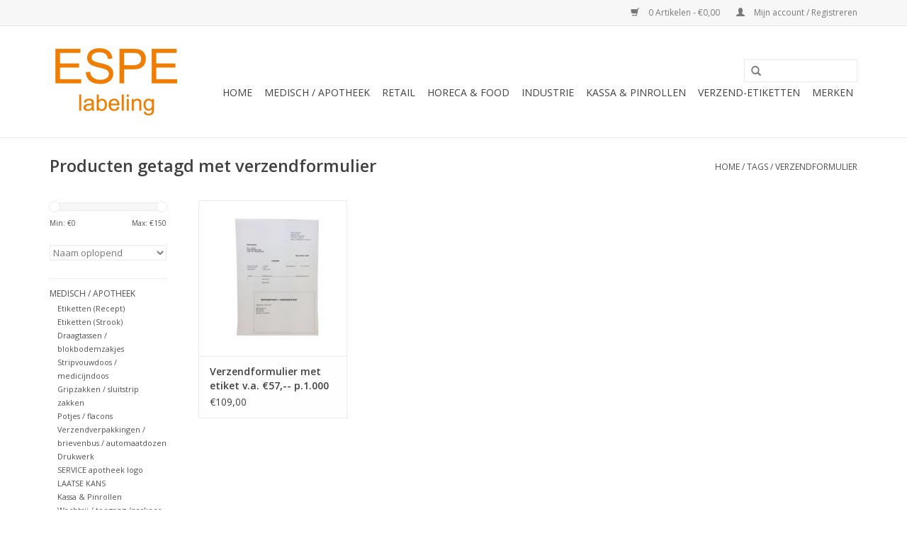

--- FILE ---
content_type: text/html;charset=utf-8
request_url: https://www.espe-labeling.nl/tags/verzendformulier/
body_size: 7113
content:
<!DOCTYPE html>
<html lang="nl">
  <head>
    <meta charset="utf-8"/>
<!-- [START] 'blocks/head.rain' -->
<!--

  (c) 2008-2026 Lightspeed Netherlands B.V.
  http://www.lightspeedhq.com
  Generated: 31-01-2026 @ 01:35:15

-->
<link rel="canonical" href="https://www.espe-labeling.nl/tags/verzendformulier/"/>
<link rel="alternate" href="https://www.espe-labeling.nl/index.rss" type="application/rss+xml" title="Nieuwe producten"/>
<meta name="robots" content="noodp,noydir"/>
<meta property="og:url" content="https://www.espe-labeling.nl/tags/verzendformulier/?source=facebook"/>
<meta property="og:site_name" content="ESPE labeling"/>
<meta property="og:title" content="verzendformulier"/>
<meta property="og:description" content="plaketiketten, hanglabels, draagtassen, drukwerk, kassarollen, pinrollen, lint enz."/>
<!--[if lt IE 9]>
<script src="https://cdn.webshopapp.com/assets/html5shiv.js?2025-02-20"></script>
<![endif]-->
<!-- [END] 'blocks/head.rain' -->
    
    <!-- Google Tag Manager -->
<script>(function(w,d,s,l,i){w[l]=w[l]||[];w[l].push({'gtm.start':
new Date().getTime(),event:'gtm.js'});var f=d.getElementsByTagName(s)[0],
j=d.createElement(s),dl=l!='dataLayer'?'&l='+l:'';j.async=true;j.src=
'https://www.googletagmanager.com/gtm.js?id='+i+dl;f.parentNode.insertBefore(j,f);
})(window,document,'script','dataLayer','GTM-KT4HFN3');</script>
<!-- End Google Tag Manager -->
    
    <title>verzendformulier - ESPE labeling</title>
    <meta name="description" content="plaketiketten, hanglabels, draagtassen, drukwerk, kassarollen, pinrollen, lint enz." />
    <meta name="keywords" content="verzendformulier, Plaketiket, hangetiket, etiketten, labels, hangkaartje, moeder moeder etiket, moeder kind etiket, strooketiket, schoenetiket, apotheek etiket, kassarol, pinrol, medisch drukwerk, haccp etiket, dag etiket, daglabel, dagetiket<br />
dagsti" />
    <meta http-equiv="X-UA-Compatible" content="IE=edge,chrome=1">
    <meta name="viewport" content="width=device-width, initial-scale=1.0">
    <meta name="apple-mobile-web-app-capable" content="yes">
    <meta name="apple-mobile-web-app-status-bar-style" content="black">
    <meta property="fb:app_id" content="966242223397117"/>


    <link rel="shortcut icon" href="https://cdn.webshopapp.com/shops/70969/themes/172681/v/767954/assets/favicon.ico?20210805085406" type="image/x-icon" />
    <link href='//fonts.googleapis.com/css?family=Open%20Sans:400,300,600' rel='stylesheet' type='text/css'>
    <link href='//fonts.googleapis.com/css?family=Open%20Sans:400,300,600' rel='stylesheet' type='text/css'>
    <link rel="shortcut icon" href="https://cdn.webshopapp.com/shops/70969/themes/172681/v/767954/assets/favicon.ico?20210805085406" type="image/x-icon" /> 
    <link rel="stylesheet" href="https://cdn.webshopapp.com/shops/70969/themes/172681/assets/bootstrap.css?20250724092054" />
    <link rel="stylesheet" href="https://cdn.webshopapp.com/shops/70969/themes/172681/assets/style.css?20250724092054" />    
    <link rel="stylesheet" href="https://cdn.webshopapp.com/shops/70969/themes/172681/assets/settings.css?20250724092054" />  
    <link rel="stylesheet" href="https://cdn.webshopapp.com/assets/gui-2-0.css?2025-02-20" />
    <link rel="stylesheet" href="https://cdn.webshopapp.com/assets/gui-responsive-2-0.css?2025-02-20" />   
    <link rel="stylesheet" href="https://cdn.webshopapp.com/shops/70969/themes/172681/assets/custom.css?20250724092054" />
    <script src="https://cdn.webshopapp.com/assets/jquery-1-9-1.js?2025-02-20"></script>
    <script src="https://cdn.webshopapp.com/assets/jquery-ui-1-10-1.js?2025-02-20"></script>
   
    <script type="text/javascript" src="https://cdn.webshopapp.com/shops/70969/themes/172681/assets/global.js?20250724092054"></script>

    <script type="text/javascript" src="https://cdn.webshopapp.com/shops/70969/themes/172681/assets/jcarousel.js?20250724092054"></script>
    <script type="text/javascript" src="https://cdn.webshopapp.com/assets/gui.js?2025-02-20"></script>
    <script type="text/javascript" src="https://cdn.webshopapp.com/assets/gui-responsive-2-0.js?2025-02-20"></script>
        
    <!--[if lt IE 9]>
    <link rel="stylesheet" href="https://cdn.webshopapp.com/shops/70969/themes/172681/assets/style-ie.css?20250724092054" />
    <![endif]-->
  </head>
  <body>  
    
    <!-- Google Tag Manager (noscript) -->
<noscript><iframe src="https://www.googletagmanager.com/ns.html?id=GTM-KT4HFN3"
height="0" width="0" style="display:none;visibility:hidden"></iframe></noscript>
<!-- End Google Tag Manager (noscript) -->
    
    <header>
      <div class="topnav">
        <div class="container">
                    <div class="right">
            <a href="https://www.espe-labeling.nl/cart/" title="Winkelwagen" class="cart"> 
              <span class="glyphicon glyphicon-shopping-cart"></span>
              0 Artikelen - €0,00
            </a>
            <a href="https://www.espe-labeling.nl/account/" title="Mijn account" class="my-account">
              <span class="glyphicon glyphicon-user"></span>
                            Mijn account / Registreren
                          </a>
          </div>
        </div>
      </div>
      <div class="navigation container">
        <div class="align">
          <ul class="burger">
            <img src="https://cdn.webshopapp.com/shops/70969/themes/172681/assets/hamburger.png?20250724092054" width="32" height="32" alt="Menu">
          </ul>
          <div class="vertical logo">
            <a href="https://www.espe-labeling.nl/" title="Producent van plaketiketten, labels, draagtassen, drukwerk">
              <img src="https://cdn.webshopapp.com/shops/70969/themes/172681/v/767954/assets/logo.png?20210805085406" alt="Producent van plaketiketten, labels, draagtassen, drukwerk" />
            </a>
          </div>
          <nav class="nonbounce desktop vertical">
            <form action="https://www.espe-labeling.nl/search/" method="get" id="formSearch">
              <input type="text" name="q" autocomplete="off"  value=""/>
              <span onclick="$('#formSearch').submit();" title="Zoeken" class="glyphicon glyphicon-search"></span>
            </form>            
            <ul>
              <li class="item home ">
                <a class="itemLink" href="https://www.espe-labeling.nl/">Home</a>
              </li>
                            <li class="item sub">
                <a class="itemLink" href="https://www.espe-labeling.nl/medisch-apotheek/" title="Medisch / Apotheek">Medisch / Apotheek</a>
                                <span class="glyphicon glyphicon-play"></span>
                <ul class="subnav">
                                    <li class="subitem">
                    <a class="subitemLink" href="https://www.espe-labeling.nl/medisch-apotheek/etiketten-recept/" title="Etiketten (Recept)">Etiketten (Recept)</a>
                                      </li>
                                    <li class="subitem">
                    <a class="subitemLink" href="https://www.espe-labeling.nl/medisch-apotheek/etiketten-strook/" title="Etiketten (Strook)">Etiketten (Strook)</a>
                                      </li>
                                    <li class="subitem">
                    <a class="subitemLink" href="https://www.espe-labeling.nl/medisch-apotheek/draagtassen-blokbodemzakjes/" title="Draagtassen / blokbodemzakjes">Draagtassen / blokbodemzakjes</a>
                                      </li>
                                    <li class="subitem">
                    <a class="subitemLink" href="https://www.espe-labeling.nl/medisch-apotheek/stripvouwdoos-medicijndoos/" title="Stripvouwdoos / medicijndoos">Stripvouwdoos / medicijndoos</a>
                                      </li>
                                    <li class="subitem">
                    <a class="subitemLink" href="https://www.espe-labeling.nl/medisch-apotheek/gripzakken-sluitstrip-zakken/" title="Gripzakken / sluitstrip zakken">Gripzakken / sluitstrip zakken</a>
                                      </li>
                                    <li class="subitem">
                    <a class="subitemLink" href="https://www.espe-labeling.nl/medisch-apotheek/potjes-flacons/" title="Potjes / flacons  ">Potjes / flacons  </a>
                                      </li>
                                    <li class="subitem">
                    <a class="subitemLink" href="https://www.espe-labeling.nl/medisch-apotheek/verzendverpakkingen-brievenbus-automaatdozen/" title="Verzendverpakkingen / brievenbus / automaatdozen">Verzendverpakkingen / brievenbus / automaatdozen</a>
                                      </li>
                                    <li class="subitem">
                    <a class="subitemLink" href="https://www.espe-labeling.nl/medisch-apotheek/drukwerk/" title="Drukwerk">Drukwerk</a>
                                      </li>
                                    <li class="subitem">
                    <a class="subitemLink" href="https://www.espe-labeling.nl/medisch-apotheek/service-apotheek-logo-laatse-kans/" title="SERVICE apotheek logo LAATSE KANS">SERVICE apotheek logo LAATSE KANS</a>
                                      </li>
                                    <li class="subitem">
                    <a class="subitemLink" href="https://www.espe-labeling.nl/medisch-apotheek/kassa-pinrollen/" title="Kassa &amp; Pinrollen">Kassa &amp; Pinrollen</a>
                                      </li>
                                    <li class="subitem">
                    <a class="subitemLink" href="https://www.espe-labeling.nl/medisch-apotheek/wachtrij-toegang-parkeer-tickets/" title="Wachtrij / toegang /parkeer tickets">Wachtrij / toegang /parkeer tickets</a>
                                      </li>
                                    <li class="subitem">
                    <a class="subitemLink" href="https://www.espe-labeling.nl/medisch-apotheek/dagstickers/" title="Dagstickers">Dagstickers</a>
                                      </li>
                                    <li class="subitem">
                    <a class="subitemLink" href="https://www.espe-labeling.nl/medisch-apotheek/bedrukte-tape/" title="Bedrukte Tape ">Bedrukte Tape </a>
                                      </li>
                                    <li class="subitem">
                    <a class="subitemLink" href="https://www.espe-labeling.nl/medisch-apotheek/mondkapjes-sneltesten-handschoenen/" title="Mondkapjes  / sneltesten / handschoenen">Mondkapjes  / sneltesten / handschoenen</a>
                                        <ul class="subnav">
                                            <li class="subitem">
                        <a class="subitemLink" href="https://www.espe-labeling.nl/medisch-apotheek/mondkapjes-sneltesten-handschoenen/mondmaskers-corona-testen-handschoenen/" title="Mondmaskers / Corona testen / handschoenen ">Mondmaskers / Corona testen / handschoenen </a>
                      </li>
                                          </ul>
                                      </li>
                                    <li class="subitem">
                    <a class="subitemLink" href="https://www.espe-labeling.nl/medisch-apotheek/linten-carbon-labelprinters/" title="Linten / Carbon labelprinters">Linten / Carbon labelprinters</a>
                                        <ul class="subnav">
                                            <li class="subitem">
                        <a class="subitemLink" href="https://www.espe-labeling.nl/medisch-apotheek/linten-carbon-labelprinters/linten-kassaprinter/" title="Linten kassaprinter">Linten kassaprinter</a>
                      </li>
                                          </ul>
                                      </li>
                                    <li class="subitem">
                    <a class="subitemLink" href="https://www.espe-labeling.nl/medisch-apotheek/printers-hardware/" title="Printers &amp; Hardware">Printers &amp; Hardware</a>
                                      </li>
                                  </ul>
                              </li>
                            <li class="item sub">
                <a class="itemLink" href="https://www.espe-labeling.nl/retail/" title="Retail">Retail</a>
                                <span class="glyphicon glyphicon-play"></span>
                <ul class="subnav">
                                    <li class="subitem">
                    <a class="subitemLink" href="https://www.espe-labeling.nl/retail/afprijs-aktie-etiketten/" title="Afprijs / Aktie etiketten">Afprijs / Aktie etiketten</a>
                                      </li>
                                    <li class="subitem">
                    <a class="subitemLink" href="https://www.espe-labeling.nl/retail/tape-naamlogo-tape/" title="Tape / naamlogo tape">Tape / naamlogo tape</a>
                                      </li>
                                    <li class="subitem">
                    <a class="subitemLink" href="https://www.espe-labeling.nl/retail/hangkaartjes-niet-thermisch/" title="Hangkaartjes NIET Thermisch">Hangkaartjes NIET Thermisch</a>
                                      </li>
                                    <li class="subitem">
                    <a class="subitemLink" href="https://www.espe-labeling.nl/retail/hangkaartjes-thermisch/" title="Hangkaartjes Thermisch">Hangkaartjes Thermisch</a>
                                      </li>
                                    <li class="subitem">
                    <a class="subitemLink" href="https://www.espe-labeling.nl/retail/plaketiketten-niet-thermisch/" title="Plaketiketten NIET Thermisch">Plaketiketten NIET Thermisch</a>
                                      </li>
                                    <li class="subitem">
                    <a class="subitemLink" href="https://www.espe-labeling.nl/retail/plaketiketten-thermisch/" title="Plaketiketten Thermisch">Plaketiketten Thermisch</a>
                                      </li>
                                    <li class="subitem">
                    <a class="subitemLink" href="https://www.espe-labeling.nl/retail/schoenetiketten/" title="Schoenetiketten">Schoenetiketten</a>
                                      </li>
                                    <li class="subitem">
                    <a class="subitemLink" href="https://www.espe-labeling.nl/retail/verzendetiketten/" title="Verzendetiketten">Verzendetiketten</a>
                                      </li>
                                    <li class="subitem">
                    <a class="subitemLink" href="https://www.espe-labeling.nl/retail/a4-laseretiketten/" title="A4 Laseretiketten">A4 Laseretiketten</a>
                                      </li>
                                    <li class="subitem">
                    <a class="subitemLink" href="https://www.espe-labeling.nl/retail/draagtassen/" title="Draagtassen">Draagtassen</a>
                                      </li>
                                    <li class="subitem">
                    <a class="subitemLink" href="https://www.espe-labeling.nl/retail/drukwerk/" title="Drukwerk">Drukwerk</a>
                                      </li>
                                    <li class="subitem">
                    <a class="subitemLink" href="https://www.espe-labeling.nl/retail/linten-carbon-labelprinters/" title="Linten / Carbon labelprinters">Linten / Carbon labelprinters</a>
                                      </li>
                                    <li class="subitem">
                    <a class="subitemLink" href="https://www.espe-labeling.nl/retail/kassa-pinrollen/" title="Kassa &amp; Pinrollen">Kassa &amp; Pinrollen</a>
                                        <ul class="subnav">
                                            <li class="subitem">
                        <a class="subitemLink" href="https://www.espe-labeling.nl/retail/kassa-pinrollen/linten-kassabonprinter/" title="Linten kassabonprinter">Linten kassabonprinter</a>
                      </li>
                                          </ul>
                                      </li>
                                    <li class="subitem">
                    <a class="subitemLink" href="https://www.espe-labeling.nl/retail/webshop-verzendformulieren/" title="Webshop verzendformulieren">Webshop verzendformulieren</a>
                                      </li>
                                    <li class="subitem">
                    <a class="subitemLink" href="https://www.espe-labeling.nl/retail/webshop-verzendzakken/" title="Webshop verzendzakken">Webshop verzendzakken</a>
                                      </li>
                                    <li class="subitem">
                    <a class="subitemLink" href="https://www.espe-labeling.nl/retail/printers-hardware/" title="Printers &amp; Hardware">Printers &amp; Hardware</a>
                                      </li>
                                    <li class="subitem">
                    <a class="subitemLink" href="https://www.espe-labeling.nl/retail/prijstangen-etiketten/" title="Prijstangen &amp; Etiketten">Prijstangen &amp; Etiketten</a>
                                      </li>
                                    <li class="subitem">
                    <a class="subitemLink" href="https://www.espe-labeling.nl/retail/dymo-labels/" title="Dymo Labels">Dymo Labels</a>
                                      </li>
                                    <li class="subitem">
                    <a class="subitemLink" href="https://www.espe-labeling.nl/retail/wachtrij-tickets/" title="Wachtrij tickets">Wachtrij tickets</a>
                                      </li>
                                    <li class="subitem">
                    <a class="subitemLink" href="https://www.espe-labeling.nl/retail/verzendverpakkingen-brievenbusdozen/" title="Verzendverpakkingen / brievenbusdozen">Verzendverpakkingen / brievenbusdozen</a>
                                      </li>
                                  </ul>
                              </li>
                            <li class="item sub">
                <a class="itemLink" href="https://www.espe-labeling.nl/horeca-food/" title="Horeca &amp; Food">Horeca &amp; Food</a>
                                <span class="glyphicon glyphicon-play"></span>
                <ul class="subnav">
                                    <li class="subitem">
                    <a class="subitemLink" href="https://www.espe-labeling.nl/horeca-food/daglabels/" title="Daglabels">Daglabels</a>
                                      </li>
                                    <li class="subitem">
                    <a class="subitemLink" href="https://www.espe-labeling.nl/horeca-food/water-oplosbare-etiketten/" title="water oplosbare etiketten">water oplosbare etiketten</a>
                                      </li>
                                    <li class="subitem">
                    <a class="subitemLink" href="https://www.espe-labeling.nl/horeca-food/tape-naamlogo-tape/" title="TAPE / NAAMLOGO TAPE">TAPE / NAAMLOGO TAPE</a>
                                      </li>
                                    <li class="subitem">
                    <a class="subitemLink" href="https://www.espe-labeling.nl/horeca-food/kassa-pinrollen/" title="Kassa &amp; Pinrollen">Kassa &amp; Pinrollen</a>
                                        <ul class="subnav">
                                            <li class="subitem">
                        <a class="subitemLink" href="https://www.espe-labeling.nl/horeca-food/kassa-pinrollen/linten-kassaprinter/" title="Linten kassaprinter">Linten kassaprinter</a>
                      </li>
                                          </ul>
                                      </li>
                                    <li class="subitem">
                    <a class="subitemLink" href="https://www.espe-labeling.nl/horeca-food/afprijs-aktie-etiketten/" title="Afprijs / Aktie etiketten">Afprijs / Aktie etiketten</a>
                                      </li>
                                    <li class="subitem">
                    <a class="subitemLink" href="https://www.espe-labeling.nl/horeca-food/plaketiketten-thermisch/" title="Plaketiketten Thermisch">Plaketiketten Thermisch</a>
                                      </li>
                                    <li class="subitem">
                    <a class="subitemLink" href="https://www.espe-labeling.nl/horeca-food/plaketiketten-niet-thermisch/" title="Plaketiketten NIET Thermisch">Plaketiketten NIET Thermisch</a>
                                      </li>
                                    <li class="subitem">
                    <a class="subitemLink" href="https://www.espe-labeling.nl/horeca-food/a4-laseretiketten/" title="A4 Laseretiketten">A4 Laseretiketten</a>
                                      </li>
                                    <li class="subitem">
                    <a class="subitemLink" href="https://www.espe-labeling.nl/horeca-food/draagtassen/" title="Draagtassen">Draagtassen</a>
                                      </li>
                                    <li class="subitem">
                    <a class="subitemLink" href="https://www.espe-labeling.nl/horeca-food/drukwerk/" title="Drukwerk">Drukwerk</a>
                                      </li>
                                    <li class="subitem">
                    <a class="subitemLink" href="https://www.espe-labeling.nl/horeca-food/printers-hardware/" title="Printers &amp; Hardware">Printers &amp; Hardware</a>
                                      </li>
                                    <li class="subitem">
                    <a class="subitemLink" href="https://www.espe-labeling.nl/horeca-food/linten-carbon-labelprinters/" title="Linten / Carbon labelprinters">Linten / Carbon labelprinters</a>
                                      </li>
                                    <li class="subitem">
                    <a class="subitemLink" href="https://www.espe-labeling.nl/horeca-food/dymo-labels/" title="Dymo Labels">Dymo Labels</a>
                                      </li>
                                    <li class="subitem">
                    <a class="subitemLink" href="https://www.espe-labeling.nl/horeca-food/wachtrij-tickets/" title="Wachtrij tickets">Wachtrij tickets</a>
                                      </li>
                                  </ul>
                              </li>
                            <li class="item sub">
                <a class="itemLink" href="https://www.espe-labeling.nl/industrie/" title="Industrie">Industrie</a>
                                <span class="glyphicon glyphicon-play"></span>
                <ul class="subnav">
                                    <li class="subitem">
                    <a class="subitemLink" href="https://www.espe-labeling.nl/industrie/plaketiketten-niet-thermisch/" title="Plaketiketten NIET Thermisch">Plaketiketten NIET Thermisch</a>
                                      </li>
                                    <li class="subitem">
                    <a class="subitemLink" href="https://www.espe-labeling.nl/industrie/plaketiketten-thermisch/" title="Plaketiketten Thermisch">Plaketiketten Thermisch</a>
                                      </li>
                                    <li class="subitem">
                    <a class="subitemLink" href="https://www.espe-labeling.nl/industrie/verzendetiketten/" title="Verzendetiketten">Verzendetiketten</a>
                                      </li>
                                    <li class="subitem">
                    <a class="subitemLink" href="https://www.espe-labeling.nl/industrie/a4-laseretiketten/" title="A4 Laseretiketten">A4 Laseretiketten</a>
                                      </li>
                                    <li class="subitem">
                    <a class="subitemLink" href="https://www.espe-labeling.nl/industrie/webshop-verzendformulieren/" title="Webshop verzendformulieren">Webshop verzendformulieren</a>
                                      </li>
                                    <li class="subitem">
                    <a class="subitemLink" href="https://www.espe-labeling.nl/industrie/linten-carbon-labelprinters/" title="Linten / Carbon labelprinters">Linten / Carbon labelprinters</a>
                                      </li>
                                    <li class="subitem">
                    <a class="subitemLink" href="https://www.espe-labeling.nl/industrie/drukwerk/" title="Drukwerk">Drukwerk</a>
                                      </li>
                                    <li class="subitem">
                    <a class="subitemLink" href="https://www.espe-labeling.nl/industrie/gevaarsetiketten-waarschuwingsetiketten/" title="Gevaarsetiketten &amp; Waarschuwingsetiketten">Gevaarsetiketten &amp; Waarschuwingsetiketten</a>
                                      </li>
                                    <li class="subitem">
                    <a class="subitemLink" href="https://www.espe-labeling.nl/industrie/dymo-labels/" title="Dymo Labels">Dymo Labels</a>
                                      </li>
                                    <li class="subitem">
                    <a class="subitemLink" href="https://www.espe-labeling.nl/industrie/verzendverpakkingen-brievenbusdozen/" title="Verzendverpakkingen / brievenbusdozen">Verzendverpakkingen / brievenbusdozen</a>
                                      </li>
                                    <li class="subitem">
                    <a class="subitemLink" href="https://www.espe-labeling.nl/industrie/pijstang-dispensers/" title="Pijstang / Dispensers">Pijstang / Dispensers</a>
                                      </li>
                                    <li class="subitem">
                    <a class="subitemLink" href="https://www.espe-labeling.nl/industrie/tape-naamlogo-tape/" title="Tape / naamlogo tape">Tape / naamlogo tape</a>
                                      </li>
                                  </ul>
                              </li>
                            <li class="item sub">
                <a class="itemLink" href="https://www.espe-labeling.nl/kassa-pinrollen/" title="Kassa &amp; Pinrollen">Kassa &amp; Pinrollen</a>
                                <span class="glyphicon glyphicon-play"></span>
                <ul class="subnav">
                                    <li class="subitem">
                    <a class="subitemLink" href="https://www.espe-labeling.nl/kassa-pinrollen/linten-kassabonprinter/" title="Linten kassabonprinter">Linten kassabonprinter</a>
                                      </li>
                                  </ul>
                              </li>
                            <li class="item sub">
                <a class="itemLink" href="https://www.espe-labeling.nl/verzend-etiketten/" title="Verzend-etiketten">Verzend-etiketten</a>
                                <span class="glyphicon glyphicon-play"></span>
                <ul class="subnav">
                                    <li class="subitem">
                    <a class="subitemLink" href="https://www.espe-labeling.nl/verzend-etiketten/etiketten/" title="Etiketten">Etiketten</a>
                                        <ul class="subnav">
                                            <li class="subitem">
                        <a class="subitemLink" href="https://www.espe-labeling.nl/verzend-etiketten/etiketten/prijstang-etiket-dispensers/" title="Prijstang / etiket dispensers">Prijstang / etiket dispensers</a>
                      </li>
                                          </ul>
                                      </li>
                                    <li class="subitem">
                    <a class="subitemLink" href="https://www.espe-labeling.nl/verzend-etiketten/tape-naamlogo-tape/" title="Tape / naamlogo tape">Tape / naamlogo tape</a>
                                      </li>
                                  </ul>
                              </li>
                                                                      <li class="item"><a class="itemLink" href="https://www.espe-labeling.nl/brands/" title="Merken">Merken</a></li>
                                        </ul>
            <span class="glyphicon glyphicon-remove"></span>  
          </nav>
        </div>
      </div>
    </header>
    
    <div class="wrapper">
      <div class="container content">
                <div class="page-title row">
  <div class="col-sm-6 col-md-6">
    <h1>Producten getagd met verzendformulier</h1>
  </div>
  <div class="col-sm-6 col-md-6 breadcrumbs text-right">
    <a href="https://www.espe-labeling.nl/" title="Home">Home</a>
    
        / <a href="https://www.espe-labeling.nl/tags/">Tags</a>
        / <a href="https://www.espe-labeling.nl/tags/verzendformulier/">verzendformulier</a>
      </div>  
  </div>
<div class="products row">
  <div class="col-md-2 sidebar">
    <div class="sort">
      <form action="https://www.espe-labeling.nl/tags/verzendformulier/" method="get" id="filter_form">
        <input type="hidden" name="mode" value="grid" id="filter_form_mode" />
        <input type="hidden" name="limit" value="24" id="filter_form_limit" />
        <input type="hidden" name="sort" value="asc" id="filter_form_sort" />
        <input type="hidden" name="max" value="150" id="filter_form_max" />
        <input type="hidden" name="min" value="0" id="filter_form_min" />
        
        <div class="price-filter">
          <div class="sidebar-filter-slider">
            <div id="collection-filter-price"></div>
          </div>
          <div class="price-filter-range clear">
            <div class="min">Min: €<span>0</span></div>
            <div class="max">Max: €<span>150</span></div>
          </div>
        </div>
        
        <select name="sort" onchange="$('#formSortModeLimit').submit();">
                    <option value="popular">Meest bekeken</option>
                    <option value="newest">Nieuwste producten</option>
                    <option value="lowest">Laagste prijs</option>
                    <option value="highest">Hoogste prijs</option>
                    <option value="asc" selected="selected">Naam oplopend</option>
                    <option value="desc">Naam aflopend</option>
                  </select>        
                      </form>
    </div>
       
     <ul>
            <li class="item">
        <a class="itemLink " href="https://www.espe-labeling.nl/medisch-apotheek/" title="Medisch / Apotheek">Medisch / Apotheek</a>
                <ul class="subnav">
                    <li class="subitem">
            <a class="subitemLink " href="https://www.espe-labeling.nl/medisch-apotheek/etiketten-recept/" title="Etiketten (Recept)">Etiketten (Recept)</a>
                      </li>
                    <li class="subitem">
            <a class="subitemLink " href="https://www.espe-labeling.nl/medisch-apotheek/etiketten-strook/" title="Etiketten (Strook)">Etiketten (Strook)</a>
                      </li>
                    <li class="subitem">
            <a class="subitemLink " href="https://www.espe-labeling.nl/medisch-apotheek/draagtassen-blokbodemzakjes/" title="Draagtassen / blokbodemzakjes">Draagtassen / blokbodemzakjes</a>
                      </li>
                    <li class="subitem">
            <a class="subitemLink " href="https://www.espe-labeling.nl/medisch-apotheek/stripvouwdoos-medicijndoos/" title="Stripvouwdoos / medicijndoos">Stripvouwdoos / medicijndoos</a>
                      </li>
                    <li class="subitem">
            <a class="subitemLink " href="https://www.espe-labeling.nl/medisch-apotheek/gripzakken-sluitstrip-zakken/" title="Gripzakken / sluitstrip zakken">Gripzakken / sluitstrip zakken</a>
                      </li>
                    <li class="subitem">
            <a class="subitemLink " href="https://www.espe-labeling.nl/medisch-apotheek/potjes-flacons/" title="Potjes / flacons  ">Potjes / flacons  </a>
                      </li>
                    <li class="subitem">
            <a class="subitemLink " href="https://www.espe-labeling.nl/medisch-apotheek/verzendverpakkingen-brievenbus-automaatdozen/" title="Verzendverpakkingen / brievenbus / automaatdozen">Verzendverpakkingen / brievenbus / automaatdozen</a>
                      </li>
                    <li class="subitem">
            <a class="subitemLink " href="https://www.espe-labeling.nl/medisch-apotheek/drukwerk/" title="Drukwerk">Drukwerk</a>
                      </li>
                    <li class="subitem">
            <a class="subitemLink " href="https://www.espe-labeling.nl/medisch-apotheek/service-apotheek-logo-laatse-kans/" title="SERVICE apotheek logo LAATSE KANS">SERVICE apotheek logo LAATSE KANS</a>
                      </li>
                    <li class="subitem">
            <a class="subitemLink " href="https://www.espe-labeling.nl/medisch-apotheek/kassa-pinrollen/" title="Kassa &amp; Pinrollen">Kassa &amp; Pinrollen</a>
                      </li>
                    <li class="subitem">
            <a class="subitemLink " href="https://www.espe-labeling.nl/medisch-apotheek/wachtrij-toegang-parkeer-tickets/" title="Wachtrij / toegang /parkeer tickets">Wachtrij / toegang /parkeer tickets</a>
                      </li>
                    <li class="subitem">
            <a class="subitemLink " href="https://www.espe-labeling.nl/medisch-apotheek/dagstickers/" title="Dagstickers">Dagstickers</a>
                      </li>
                    <li class="subitem">
            <a class="subitemLink " href="https://www.espe-labeling.nl/medisch-apotheek/bedrukte-tape/" title="Bedrukte Tape ">Bedrukte Tape </a>
                      </li>
                    <li class="subitem">
            <a class="subitemLink " href="https://www.espe-labeling.nl/medisch-apotheek/mondkapjes-sneltesten-handschoenen/" title="Mondkapjes  / sneltesten / handschoenen">Mondkapjes  / sneltesten / handschoenen</a>
                        <ul class="subnav">
                            <li class="subitem">
                <a class="subitemLink" href="https://www.espe-labeling.nl/medisch-apotheek/mondkapjes-sneltesten-handschoenen/mondmaskers-corona-testen-handschoenen/" title="Mondmaskers / Corona testen / handschoenen ">Mondmaskers / Corona testen / handschoenen </a>
              </li>
                          </ul>
                      </li>
                    <li class="subitem">
            <a class="subitemLink " href="https://www.espe-labeling.nl/medisch-apotheek/linten-carbon-labelprinters/" title="Linten / Carbon labelprinters">Linten / Carbon labelprinters</a>
                        <ul class="subnav">
                            <li class="subitem">
                <a class="subitemLink" href="https://www.espe-labeling.nl/medisch-apotheek/linten-carbon-labelprinters/linten-kassaprinter/" title="Linten kassaprinter">Linten kassaprinter</a>
              </li>
                          </ul>
                      </li>
                    <li class="subitem">
            <a class="subitemLink " href="https://www.espe-labeling.nl/medisch-apotheek/printers-hardware/" title="Printers &amp; Hardware">Printers &amp; Hardware</a>
                      </li>
                  </ul>
              </li>
            <li class="item">
        <a class="itemLink " href="https://www.espe-labeling.nl/retail/" title="Retail">Retail</a>
                <ul class="subnav">
                    <li class="subitem">
            <a class="subitemLink " href="https://www.espe-labeling.nl/retail/afprijs-aktie-etiketten/" title="Afprijs / Aktie etiketten">Afprijs / Aktie etiketten</a>
                      </li>
                    <li class="subitem">
            <a class="subitemLink " href="https://www.espe-labeling.nl/retail/tape-naamlogo-tape/" title="Tape / naamlogo tape">Tape / naamlogo tape</a>
                      </li>
                    <li class="subitem">
            <a class="subitemLink " href="https://www.espe-labeling.nl/retail/hangkaartjes-niet-thermisch/" title="Hangkaartjes NIET Thermisch">Hangkaartjes NIET Thermisch</a>
                      </li>
                    <li class="subitem">
            <a class="subitemLink " href="https://www.espe-labeling.nl/retail/hangkaartjes-thermisch/" title="Hangkaartjes Thermisch">Hangkaartjes Thermisch</a>
                      </li>
                    <li class="subitem">
            <a class="subitemLink " href="https://www.espe-labeling.nl/retail/plaketiketten-niet-thermisch/" title="Plaketiketten NIET Thermisch">Plaketiketten NIET Thermisch</a>
                      </li>
                    <li class="subitem">
            <a class="subitemLink " href="https://www.espe-labeling.nl/retail/plaketiketten-thermisch/" title="Plaketiketten Thermisch">Plaketiketten Thermisch</a>
                      </li>
                    <li class="subitem">
            <a class="subitemLink " href="https://www.espe-labeling.nl/retail/schoenetiketten/" title="Schoenetiketten">Schoenetiketten</a>
                      </li>
                    <li class="subitem">
            <a class="subitemLink " href="https://www.espe-labeling.nl/retail/verzendetiketten/" title="Verzendetiketten">Verzendetiketten</a>
                      </li>
                    <li class="subitem">
            <a class="subitemLink " href="https://www.espe-labeling.nl/retail/a4-laseretiketten/" title="A4 Laseretiketten">A4 Laseretiketten</a>
                      </li>
                    <li class="subitem">
            <a class="subitemLink " href="https://www.espe-labeling.nl/retail/draagtassen/" title="Draagtassen">Draagtassen</a>
                      </li>
                    <li class="subitem">
            <a class="subitemLink " href="https://www.espe-labeling.nl/retail/drukwerk/" title="Drukwerk">Drukwerk</a>
                      </li>
                    <li class="subitem">
            <a class="subitemLink " href="https://www.espe-labeling.nl/retail/linten-carbon-labelprinters/" title="Linten / Carbon labelprinters">Linten / Carbon labelprinters</a>
                      </li>
                    <li class="subitem">
            <a class="subitemLink " href="https://www.espe-labeling.nl/retail/kassa-pinrollen/" title="Kassa &amp; Pinrollen">Kassa &amp; Pinrollen</a>
                        <ul class="subnav">
                            <li class="subitem">
                <a class="subitemLink" href="https://www.espe-labeling.nl/retail/kassa-pinrollen/linten-kassabonprinter/" title="Linten kassabonprinter">Linten kassabonprinter</a>
              </li>
                          </ul>
                      </li>
                    <li class="subitem">
            <a class="subitemLink " href="https://www.espe-labeling.nl/retail/webshop-verzendformulieren/" title="Webshop verzendformulieren">Webshop verzendformulieren</a>
                      </li>
                    <li class="subitem">
            <a class="subitemLink " href="https://www.espe-labeling.nl/retail/webshop-verzendzakken/" title="Webshop verzendzakken">Webshop verzendzakken</a>
                      </li>
                    <li class="subitem">
            <a class="subitemLink " href="https://www.espe-labeling.nl/retail/printers-hardware/" title="Printers &amp; Hardware">Printers &amp; Hardware</a>
                      </li>
                    <li class="subitem">
            <a class="subitemLink " href="https://www.espe-labeling.nl/retail/prijstangen-etiketten/" title="Prijstangen &amp; Etiketten">Prijstangen &amp; Etiketten</a>
                      </li>
                    <li class="subitem">
            <a class="subitemLink " href="https://www.espe-labeling.nl/retail/dymo-labels/" title="Dymo Labels">Dymo Labels</a>
                      </li>
                    <li class="subitem">
            <a class="subitemLink " href="https://www.espe-labeling.nl/retail/wachtrij-tickets/" title="Wachtrij tickets">Wachtrij tickets</a>
                      </li>
                    <li class="subitem">
            <a class="subitemLink " href="https://www.espe-labeling.nl/retail/verzendverpakkingen-brievenbusdozen/" title="Verzendverpakkingen / brievenbusdozen">Verzendverpakkingen / brievenbusdozen</a>
                      </li>
                  </ul>
              </li>
            <li class="item">
        <a class="itemLink " href="https://www.espe-labeling.nl/horeca-food/" title="Horeca &amp; Food">Horeca &amp; Food</a>
                <ul class="subnav">
                    <li class="subitem">
            <a class="subitemLink " href="https://www.espe-labeling.nl/horeca-food/daglabels/" title="Daglabels">Daglabels</a>
                      </li>
                    <li class="subitem">
            <a class="subitemLink " href="https://www.espe-labeling.nl/horeca-food/water-oplosbare-etiketten/" title="water oplosbare etiketten">water oplosbare etiketten</a>
                      </li>
                    <li class="subitem">
            <a class="subitemLink " href="https://www.espe-labeling.nl/horeca-food/tape-naamlogo-tape/" title="TAPE / NAAMLOGO TAPE">TAPE / NAAMLOGO TAPE</a>
                      </li>
                    <li class="subitem">
            <a class="subitemLink " href="https://www.espe-labeling.nl/horeca-food/kassa-pinrollen/" title="Kassa &amp; Pinrollen">Kassa &amp; Pinrollen</a>
                        <ul class="subnav">
                            <li class="subitem">
                <a class="subitemLink" href="https://www.espe-labeling.nl/horeca-food/kassa-pinrollen/linten-kassaprinter/" title="Linten kassaprinter">Linten kassaprinter</a>
              </li>
                          </ul>
                      </li>
                    <li class="subitem">
            <a class="subitemLink " href="https://www.espe-labeling.nl/horeca-food/afprijs-aktie-etiketten/" title="Afprijs / Aktie etiketten">Afprijs / Aktie etiketten</a>
                      </li>
                    <li class="subitem">
            <a class="subitemLink " href="https://www.espe-labeling.nl/horeca-food/plaketiketten-thermisch/" title="Plaketiketten Thermisch">Plaketiketten Thermisch</a>
                      </li>
                    <li class="subitem">
            <a class="subitemLink " href="https://www.espe-labeling.nl/horeca-food/plaketiketten-niet-thermisch/" title="Plaketiketten NIET Thermisch">Plaketiketten NIET Thermisch</a>
                      </li>
                    <li class="subitem">
            <a class="subitemLink " href="https://www.espe-labeling.nl/horeca-food/a4-laseretiketten/" title="A4 Laseretiketten">A4 Laseretiketten</a>
                      </li>
                    <li class="subitem">
            <a class="subitemLink " href="https://www.espe-labeling.nl/horeca-food/draagtassen/" title="Draagtassen">Draagtassen</a>
                      </li>
                    <li class="subitem">
            <a class="subitemLink " href="https://www.espe-labeling.nl/horeca-food/drukwerk/" title="Drukwerk">Drukwerk</a>
                      </li>
                    <li class="subitem">
            <a class="subitemLink " href="https://www.espe-labeling.nl/horeca-food/printers-hardware/" title="Printers &amp; Hardware">Printers &amp; Hardware</a>
                      </li>
                    <li class="subitem">
            <a class="subitemLink " href="https://www.espe-labeling.nl/horeca-food/linten-carbon-labelprinters/" title="Linten / Carbon labelprinters">Linten / Carbon labelprinters</a>
                      </li>
                    <li class="subitem">
            <a class="subitemLink " href="https://www.espe-labeling.nl/horeca-food/dymo-labels/" title="Dymo Labels">Dymo Labels</a>
                      </li>
                    <li class="subitem">
            <a class="subitemLink " href="https://www.espe-labeling.nl/horeca-food/wachtrij-tickets/" title="Wachtrij tickets">Wachtrij tickets</a>
                      </li>
                  </ul>
              </li>
            <li class="item">
        <a class="itemLink " href="https://www.espe-labeling.nl/industrie/" title="Industrie">Industrie</a>
                <ul class="subnav">
                    <li class="subitem">
            <a class="subitemLink " href="https://www.espe-labeling.nl/industrie/plaketiketten-niet-thermisch/" title="Plaketiketten NIET Thermisch">Plaketiketten NIET Thermisch</a>
                      </li>
                    <li class="subitem">
            <a class="subitemLink " href="https://www.espe-labeling.nl/industrie/plaketiketten-thermisch/" title="Plaketiketten Thermisch">Plaketiketten Thermisch</a>
                      </li>
                    <li class="subitem">
            <a class="subitemLink " href="https://www.espe-labeling.nl/industrie/verzendetiketten/" title="Verzendetiketten">Verzendetiketten</a>
                      </li>
                    <li class="subitem">
            <a class="subitemLink " href="https://www.espe-labeling.nl/industrie/a4-laseretiketten/" title="A4 Laseretiketten">A4 Laseretiketten</a>
                      </li>
                    <li class="subitem">
            <a class="subitemLink " href="https://www.espe-labeling.nl/industrie/webshop-verzendformulieren/" title="Webshop verzendformulieren">Webshop verzendformulieren</a>
                      </li>
                    <li class="subitem">
            <a class="subitemLink " href="https://www.espe-labeling.nl/industrie/linten-carbon-labelprinters/" title="Linten / Carbon labelprinters">Linten / Carbon labelprinters</a>
                      </li>
                    <li class="subitem">
            <a class="subitemLink " href="https://www.espe-labeling.nl/industrie/drukwerk/" title="Drukwerk">Drukwerk</a>
                      </li>
                    <li class="subitem">
            <a class="subitemLink " href="https://www.espe-labeling.nl/industrie/gevaarsetiketten-waarschuwingsetiketten/" title="Gevaarsetiketten &amp; Waarschuwingsetiketten">Gevaarsetiketten &amp; Waarschuwingsetiketten</a>
                      </li>
                    <li class="subitem">
            <a class="subitemLink " href="https://www.espe-labeling.nl/industrie/dymo-labels/" title="Dymo Labels">Dymo Labels</a>
                      </li>
                    <li class="subitem">
            <a class="subitemLink " href="https://www.espe-labeling.nl/industrie/verzendverpakkingen-brievenbusdozen/" title="Verzendverpakkingen / brievenbusdozen">Verzendverpakkingen / brievenbusdozen</a>
                      </li>
                    <li class="subitem">
            <a class="subitemLink " href="https://www.espe-labeling.nl/industrie/pijstang-dispensers/" title="Pijstang / Dispensers">Pijstang / Dispensers</a>
                      </li>
                    <li class="subitem">
            <a class="subitemLink " href="https://www.espe-labeling.nl/industrie/tape-naamlogo-tape/" title="Tape / naamlogo tape">Tape / naamlogo tape</a>
                      </li>
                  </ul>
              </li>
            <li class="item">
        <a class="itemLink " href="https://www.espe-labeling.nl/kassa-pinrollen/" title="Kassa &amp; Pinrollen">Kassa &amp; Pinrollen</a>
                <ul class="subnav">
                    <li class="subitem">
            <a class="subitemLink " href="https://www.espe-labeling.nl/kassa-pinrollen/linten-kassabonprinter/" title="Linten kassabonprinter">Linten kassabonprinter</a>
                      </li>
                  </ul>
              </li>
            <li class="item">
        <a class="itemLink " href="https://www.espe-labeling.nl/verzend-etiketten/" title="Verzend-etiketten">Verzend-etiketten</a>
                <ul class="subnav">
                    <li class="subitem">
            <a class="subitemLink " href="https://www.espe-labeling.nl/verzend-etiketten/etiketten/" title="Etiketten">Etiketten</a>
                        <ul class="subnav">
                            <li class="subitem">
                <a class="subitemLink" href="https://www.espe-labeling.nl/verzend-etiketten/etiketten/prijstang-etiket-dispensers/" title="Prijstang / etiket dispensers">Prijstang / etiket dispensers</a>
              </li>
                          </ul>
                      </li>
                    <li class="subitem">
            <a class="subitemLink " href="https://www.espe-labeling.nl/verzend-etiketten/tape-naamlogo-tape/" title="Tape / naamlogo tape">Tape / naamlogo tape</a>
                      </li>
                  </ul>
              </li>
          </ul>
      </div>
  <div class="col-sm-12 col-md-10">
        <div class="product col-xs-6 col-sm-3 col-md-3">
  <div class="image-wrap">
    <a href="https://www.espe-labeling.nl/verzendformulier-met-etiket-va-57-p1000-15635626.html" title="Verzendformulier met etiket v.a. €57,-- p.1.000">
      
           
                  <img src="https://cdn.webshopapp.com/shops/70969/files/32411376/262x276x1/verzendformulier-met-etiket-va-57-p1000.jpg" width="262" height="276" alt="Verzendformulier met etiket v.a. €57,-- p.1.000" title="Verzendformulier met etiket v.a. €57,-- p.1.000" />
                </a>
    
    <div class="description text-center">
      <a href="https://www.espe-labeling.nl/verzendformulier-met-etiket-va-57-p1000-15635626.html" title="Verzendformulier met etiket v.a. €57,-- p.1.000">
                <div class="text">
                    Verzendformulier met etiket v.a. €57,-- p.1.000
                  </div>
      </a>
      <a href="https://www.espe-labeling.nl/cart/add/27903900/" class="cart">Toevoegen aan winkelwagen</a>
    </div>
  </div>
  
  <div class="info">
    <a href="https://www.espe-labeling.nl/verzendformulier-met-etiket-va-57-p1000-15635626.html" title="Verzendformulier met etiket v.a. €57,-- p.1.000" class="title">
        Verzendformulier met etiket v.a. €57,-- p.1.000     </a>
    
    <div class="left">      
      
    
    €109,00
          
   </div>
       
   
     </div>
</div>

     
      
  </div>
</div>



<script type="text/javascript">
  $(function(){
    $('#filter_form input, #filter_form select').change(function(){
      $(this).closest('form').submit();
    });
    
    $("#collection-filter-price").slider({
      range: true,
      min: 0,
      max: 150,
      values: [0, 150],
      step: 1,
      slide: function( event, ui){
    $('.sidebar-filter-range .min span').html(ui.values[0]);
    $('.sidebar-filter-range .max span').html(ui.values[1]);
    
    $('#filter_form_min').val(ui.values[0]);
    $('#filter_form_max').val(ui.values[1]);
  },
    stop: function(event, ui){
    $('#filter_form').submit();
  }
    });
  });
</script>      </div>
      
      <footer>
        <hr class="full-width" />
        <div class="container">
          <div class="social row">
                        <div class="newsletter col-xs-12 col-sm-7 col-md-7">
              <span class="title">Meld je aan voor onze nieuwsbrief:</span>
              <form id="formNewsletter" action="https://www.espe-labeling.nl/account/newsletter/" method="post">
                <input type="hidden" name="key" value="b90f422e069dcecc3488c3a4a859ad11" />
                <input type="text" name="email" id="formNewsletterEmail" value="" placeholder="E-mail"/>
                <a class="btn glyphicon glyphicon-send" href="#" onclick="$('#formNewsletter').submit(); return false;" title="Abonneer" ><span>Abonneer</span></a>
              </form>
            </div>
                            <div class="social-media col-xs-12 col-md-12  col-sm-5 col-md-5 text-right">
              <a href="https://www.facebook.com/SEOshop" class="social-icon facebook" target="_blank"></a>                                                        <a href="https://www.youtube.com/user/getSEOshop" class="social-icon youtube" target="_blank"></a>                            <a href="https://www.instagram.com" class="social-icon instagram" target="_blank" title="Instagram ESPE labeling"></a>              
            </div>
                      </div>
          <hr class="full-width" />
          <div class="links row">
            <div class="col-xs-12 col-sm-3 col-md-3">
                <label class="collapse" for="_1">
                  <strong>Klantenservice</strong>
                  <span class="glyphicon glyphicon-chevron-down hidden-sm hidden-md hidden-lg"></span></label>
                    <input class="collapse_input hidden-md hidden-lg hidden-sm" id="_1" type="checkbox">
                    <div class="list">
  
                  <ul class="no-underline no-list-style">
                                                <li><a href="https://www.espe-labeling.nl/service/about/" title="Over ons" >Over ons</a>
                        </li>
                                                <li><a href="https://www.espe-labeling.nl/service/general-terms-conditions/" title="Algemene voorwaarden" >Algemene voorwaarden</a>
                        </li>
                                                <li><a href="https://www.espe-labeling.nl/service/disclaimer/" title="Disclaimer" >Disclaimer</a>
                        </li>
                                                <li><a href="https://www.espe-labeling.nl/service/privacy-policy/" title="Privacy Policy" >Privacy Policy</a>
                        </li>
                                                <li><a href="https://www.espe-labeling.nl/service/payment-methods/" title="Betaalmethoden" >Betaalmethoden</a>
                        </li>
                                                <li><a href="https://www.espe-labeling.nl/service/shipping-returns/" title="Verzenden &amp; retourneren" >Verzenden &amp; retourneren</a>
                        </li>
                                                <li><a href="https://www.espe-labeling.nl/service/" title="Klantenservice" >Klantenservice</a>
                        </li>
                                                <li><a href="https://www.espe-labeling.nl/sitemap/" title="Sitemap" >Sitemap</a>
                        </li>
                                            </ul>
                  </div> 
             
            </div>     
       
            
            <div class="col-xs-12 col-sm-3 col-md-3">
          <label class="collapse" for="_2">
                  <strong>Producten</strong>
                  <span class="glyphicon glyphicon-chevron-down hidden-sm hidden-md hidden-lg"></span></label>
                    <input class="collapse_input hidden-md hidden-lg hidden-sm" id="_2" type="checkbox">
                    <div class="list">
              <ul>
                <li><a href="https://www.espe-labeling.nl/collection/" title="Alle producten">Alle producten</a></li>
                <li><a href="https://www.espe-labeling.nl/collection/?sort=newest" title="Nieuwe producten">Nieuwe producten</a></li>
                <li><a href="https://www.espe-labeling.nl/collection/offers/" title="Aanbiedingen">Aanbiedingen</a></li>
                <li><a href="https://www.espe-labeling.nl/brands/" title="Merken">Merken</a></li>                <li><a href="https://www.espe-labeling.nl/tags/" title="Tags">Tags</a></li>                <li><a href="https://www.espe-labeling.nl/index.rss" title="RSS-feed">RSS-feed</a></li>
              </ul>
            </div>
            </div>
            
            <div class="col-xs-12 col-sm-3 col-md-3">
              <label class="collapse" for="_3">
                  <strong>
                                Mijn account
                              </strong>
                  <span class="glyphicon glyphicon-chevron-down hidden-sm hidden-md hidden-lg"></span></label>
                    <input class="collapse_input hidden-md hidden-lg hidden-sm" id="_3" type="checkbox">
                    <div class="list">
            
           
              <ul>
                                <li><a href="https://www.espe-labeling.nl/account/" title="Registreren">Registreren</a></li>
                                <li><a href="https://www.espe-labeling.nl/account/orders/" title="Mijn bestellingen">Mijn bestellingen</a></li>
                                <li><a href="https://www.espe-labeling.nl/account/tickets/" title="Mijn tickets">Mijn tickets</a></li>
                                <li><a href="https://www.espe-labeling.nl/account/wishlist/" title="Mijn verlanglijst">Mijn verlanglijst</a></li>
                              </ul>
            </div>
            </div>
            <div class="col-xs-12 col-sm-3 col-md-3">
                 <label class="collapse" for="_4">
                  <strong>ESPE labeling </strong>
                  <span class="glyphicon glyphicon-chevron-down hidden-sm hidden-md hidden-lg"></span></label>
                    <input class="collapse_input hidden-md hidden-lg hidden-sm" id="_4" type="checkbox">
                    <div class="list">
              
              
              
              <span class="contact-description">Boelakkers 26, 5591 RA Heeze.  bankrekening NL34RABO0159755921</span>                            <div class="contact">
                <span class="glyphicon glyphicon-earphone"></span>
                040 22 65 906
              </div>
                                          <div class="contact">
                <span class="glyphicon glyphicon-envelope"></span>
                <a href="/cdn-cgi/l/email-protection#a3cacdc5cce3c6d0d3c68ecfc2c1c6cfcacdc48dcdcf" title="Email"><span class="__cf_email__" data-cfemail="177e79717857726467723a7b7675727b7e797039797b">[email&#160;protected]</span></a>
              </div>
                            </div>
              
                                                      </div>
          </div>
          <hr class="full-width" />
        </div>
        <div class="copyright-payment">
          <div class="container">
            <div class="row">
              <div class="copyright col-md-6">
                © Copyright 2026 ESPE labeling 
                                - Powered by
                                <a href="https://www.lightspeedhq.nl/" title="Lightspeed" target="_blank">Lightspeed</a>
                                                              </div>
              <div class="payments col-md-6 text-right">
                                <a href="https://www.espe-labeling.nl/service/payment-methods/" title="Betaalmethoden">
                  <img src="https://cdn.webshopapp.com/assets/icon-payment-invoice.png?2025-02-20" alt="Invoice" />
                </a>
                              </div>
            </div>
          </div>
        </div>
      </footer>
    </div>
    <!-- [START] 'blocks/body.rain' -->
<script data-cfasync="false" src="/cdn-cgi/scripts/5c5dd728/cloudflare-static/email-decode.min.js"></script><script>
(function () {
  var s = document.createElement('script');
  s.type = 'text/javascript';
  s.async = true;
  s.src = 'https://www.espe-labeling.nl/services/stats/pageview.js';
  ( document.getElementsByTagName('head')[0] || document.getElementsByTagName('body')[0] ).appendChild(s);
})();
</script>
  
<!-- Global site tag (gtag.js) - Google Analytics -->
<script async src="https://www.googletagmanager.com/gtag/js?id=AW-11565483228"></script>
<script>
    window.dataLayer = window.dataLayer || [];
    function gtag(){dataLayer.push(arguments);}

        gtag('consent', 'default', {"ad_storage":"denied","ad_user_data":"denied","ad_personalization":"denied","analytics_storage":"denied","region":["AT","BE","BG","CH","GB","HR","CY","CZ","DK","EE","FI","FR","DE","EL","HU","IE","IT","LV","LT","LU","MT","NL","PL","PT","RO","SK","SI","ES","SE","IS","LI","NO","CA-QC"]});
    
    gtag('js', new Date());
    gtag('config', 'AW-11565483228', {
        'currency': 'EUR',
                'country': 'NL'
    });

        gtag('event', 'view_item_list', {"items":[{"item_id":27903900,"item_name":"Verzendformulier met etiket v.a. \u20ac57,-- p.1.000","currency":"EUR","item_brand":"","item_variant":"Default","price":109,"quantity":1,"item_category":"A4 Laseretiketten","item_category2":"Webshop verzendformulieren","item_category3":"A4 Laseretiketten","item_category4":"Webshop verzendformulieren","item_category5":"A4 Laseretiketten"}]});
    </script>
  <script>
const msps = "div.payment-methods p";
const mspl = document.documentElement.lang;
const msplt = {"IDEAL":"https://lightspeed.multisafepay.com/images/ideal.svg"};
const mspd = {"default":["IDEAL"]
"nl":["IDEAL"]};
const mspSetPaymentMethods = (data) => {
let containers = document.querySelectorAll(msps);
let x = mspd[mspl] ? mspl : "default";
for (let i = 0; i < mspd[x].length; i++)
{
const e = mspd[x][i];
containers.forEach(c => c.innerHTML += `<a class="" href="#" title="${e}"><img height="16" src="${msplt[e]}" class="" alt="${e}" /></a>`);
}
}
document.addEventListener('readystatechange'
event=>{if(event.target.readyState === "complete"){mspSetPaymentMethods();}});
</script>
<script>
(function () {
  var s = document.createElement('script');
  s.type = 'text/javascript';
  s.async = true;
  s.src = 'https://lightspeed.multisafepay.com/multisafepaycheckout.js';
  ( document.getElementsByTagName('head')[0] || document.getElementsByTagName('body')[0] ).appendChild(s);
})();
</script>
<!-- [END] 'blocks/body.rain' -->
  </body>

</html>

--- FILE ---
content_type: text/javascript;charset=utf-8
request_url: https://www.espe-labeling.nl/services/stats/pageview.js
body_size: -411
content:
// SEOshop 31-01-2026 01:35:16